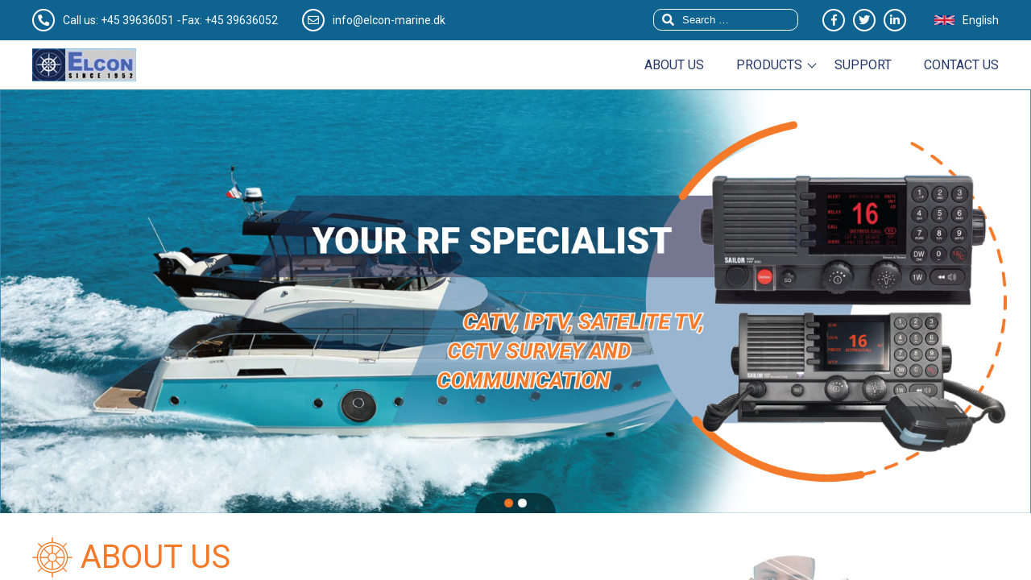

--- FILE ---
content_type: text/html; charset=utf-8
request_url: https://elcon-marine.com/
body_size: 335
content:
<!DOCTYPE html>
<html>
<head>
<title>"elcon-marine.com"</title>
<style type="text/css">
body {
	margin:0;
	padding:0;
}
iframe {
	display: block;
	border: none;
	height: 100vh;
	width: 100vw;
}
</style>
</head>
<body>
<iframe src= "https://elcon-marine.dk"><p>Your user agent does not support iframes. However you may visit <a href="https://elcon-marine.dk">the page that was supposed to be here</a></p></iframe>
</body>
</html>


--- FILE ---
content_type: text/css
request_url: https://elcon-marine.dk/wp-content/themes/twentyseventeen/css/main.css?ver=1764675048
body_size: 4381
content:
/* Animation */
/*===Arrow Type 1===*/
/*===Arrow Type 2===*/
/*===List column items===*/
.icon {
  display: -webkit-box;
  display: -ms-flexbox;
  display: -moz-box;
  display: -webkit-flex;
  display: flex;
  -webkit-align-items: center;
  -moz-align-items: center;
  -ms-align-items: center;
  align-items: center;
  -webkit-justify-content: center;
  -moz-justify-content: center;
  -ms-justify-content: center;
  justify-content: center;
  -ms-flex-pack: center;
  -webkit-border-radius: 50%;
  -moz-border-radius: 50%;
  -ms-border-radius: 50%;
  border-radius: 50%;
  border: 2px solid #fff;
  width: 28px;
  height: 28px;
  margin-right: 5px;
}
.icon i {
  font-size: 14px;
}

.row.row-product-list {
  clear: both;
  padding-top: 40px;
}

.main-title {
  color: #f47929;
  font-size: 28px;
  margin-bottom: 15px;
  display: -webkit-box;
  display: -ms-flexbox;
  display: -moz-box;
  display: -webkit-flex;
  display: flex;
  -webkit-align-items: center;
  -moz-align-items: center;
  -ms-align-items: center;
  align-items: center;
  text-transform: uppercase;
}
.main-title .icon-title {
  display: -webkit-box;
  display: -ms-flexbox;
  display: -moz-box;
  display: -webkit-flex;
  display: flex;
  width: 50px;
  margin-right: 10px;
}

.read-more:after {
  content: '\203A';
  font-size: 20px;
  margin-left: 5px;
}

.main-section {
  margin-bottom: 30px;
}

.phone-icon {
  -webkit-transform: rotate(90deg);
  -ms-transform: rotate(90deg);
  -o-transform: rotate(90deg);
  transform: rotate(90deg);
}

.post-article {
  margin-bottom: 20px;
}

header, header a {
  color: #fff;
}
header .languages {
  position: relative;
}
header .languages a {
  background-position-y: center;
}
header .languages img {
  width: 30px;
  margin-right: 10px;
}
header .languages .selected-lang {
  color: #fff;
  font-size: 14px;
  -webkit-align-items: center;
  -moz-align-items: center;
  -ms-align-items: center;
  align-items: center;
}
header .languages .lang-list {
  display: none;
  position: absolute;
  z-index: 2;
  background-color: #fff;
  left: 0;
}
header .wrap-header {
  background-color: #0f6391;
  height: 50px;
  padding: 0 10px;
  -webkit-align-items: center;
  -moz-align-items: center;
  -ms-align-items: center;
  align-items: center;
  -webkit-justify-content: space-between;
  -moz-justify-content: space-between;
  -ms-justify-content: space-between;
  justify-content: space-between;
  -ms-flex-pack: space-between;
}
header .wrap-header .top-header {
  display: -webkit-box;
  display: -ms-flexbox;
  display: -moz-box;
  display: -webkit-flex;
  display: flex;
  -webkit-align-items: center;
  -moz-align-items: center;
  -ms-align-items: center;
  align-items: center;
}
header .wrap-header .top-header.pc {
  display: none;
}
header .wrap-header .top-header .social-icon {
  margin-right: 30px;
}
@media (max-width: 767px) {
  header .wrap-header .top-header .social-icon {
    display: none;
  }
}
header .wrap-header .logo img {
  width: 50%;
  height: 100%;
}
header .wrap-header .toggle {
  font-size: 25px;
}
header .wrap-header .search-form {
  position: relative;
  margin-right: 30px;
}
header .wrap-header .search-form input {
  background: url("../images/icon-search.svg") no-repeat;
  background-position: 10px center;
  background-size: 15px;
  -webkit-border-radius: 10px;
  -moz-border-radius: 10px;
  -ms-border-radius: 10px;
  border-radius: 10px;
  border: 1px solid #fff;
  background-color: transparent;
  color: #fff;
  padding: 5px 15px 5px 35px;
}
header .wrap-header .search-form input::placeholder {
  color: #fff;
}
@media (max-width: 480px) {
  header .wrap-header .search-form input {
    max-width: 180px;
  }
}
header .wrap-header .search-form span {
  position: absolute;
  top: 0;
  height: 100%;
  display: -webkit-box;
  display: -ms-flexbox;
  display: -moz-box;
  display: -webkit-flex;
  display: flex;
  -webkit-align-items: center;
  -moz-align-items: center;
  -ms-align-items: center;
  align-items: center;
}
header .wrap-header .search-form .clear {
  right: 10px;
}
header .wrap-header .search-form .search-submit, header .wrap-header .search-form label {
  display: none;
}
header .wrap-header .right-header .social-icon a {
  color: #fff;
}
header .wrap-header .right-header .social-icon a:not(:last-child) {
  margin-right: 5px;
}

.slider-banner .flexslider {
  border: none;
  margin-bottom: 0;
}
.slider-banner .flexslider .flex-control-nav {
  bottom: 0;
  left: 0;
  right: 0;
  max-width: 100px;
  margin: 0 auto;
  border-top-left-radius: 30px;
  border-top-right-radius: 30px;
  background-color: rgba(0, 0, 0, 0.5);
  display: flex;
  justify-content: center;
  align-items: center;
  height: 25px;
}
.slider-banner .flexslider .flex-control-nav.flex-control-paging li {
  margin: 0 3px;
}
.slider-banner .flexslider .flex-control-nav.flex-control-paging li a {
  background: #fff;
}
.slider-banner .flexslider .flex-control-nav.flex-control-paging li a.flex-active {
  background: #f47929;
}

.about .wrap-about .col-left {
  margin-bottom: 30px;
}
.about .wrap-about .col-left p {
  font-size: 15px;
  margin-bottom: 10px;
}
.about .wrap-about .col-left p:last-of-type {
  margin-top: 30px;
}
.about .wrap-about .col-left .read-more {
  font-size: 14px;
  background-color: #1d6bab;
  color: #fff;
  padding: 8px 15px;
}

.products {
  background-color: #1d6bab;
  padding-top: 20px;
}
.products .wrap-products ul {
  display: -webkit-box;
  display: -ms-flexbox;
  display: flex;
  -ms-flex-wrap: wrap;
  flex-wrap: wrap;
  margin-left: -10px;
}
.products .wrap-products ul .item {
  margin-left: 10px;
  width: calc(100% * (1/2) - 10px);
}
.products .wrap-products ul .item {
  margin-bottom: 20px;
  display: -webkit-box;
  display: -ms-flexbox;
  display: -moz-box;
  display: -webkit-flex;
  display: flex;
  -webkit-flex-direction: column;
  -moz-flex-direction: column;
  -ms-flex-direction: column;
  flex-direction: column;
  -webkit-justify-content: space-between;
  -moz-justify-content: space-between;
  -ms-justify-content: space-between;
  justify-content: space-between;
  -ms-flex-pack: space-between;
}
.products .wrap-products ul .item:nth-child(even) .img a {
  background-position: -176px 2px;
}
.products .wrap-products ul .item .img {
  margin-bottom: 10px;
}
.products .wrap-products ul .item .img a {
  display: -webkit-box;
  display: -ms-flexbox;
  display: -moz-box;
  display: -webkit-flex;
  display: flex;
  -webkit-justify-content: center;
  -moz-justify-content: center;
  -ms-justify-content: center;
  justify-content: center;
  -ms-flex-pack: center;
  -webkit-align-items: center;
  -moz-align-items: center;
  -ms-align-items: center;
  align-items: center;
  width: 150px;
  height: 150px;
  background: url("../images/sprite-bg1.png") no-repeat;
  background-position: 3px 2px;
  background-size: cover;
}
.products .wrap-products ul .item .img img {
  width: 80%;
  -webkit-border-radius: 50%;
  -moz-border-radius: 50%;
  -ms-border-radius: 50%;
  border-radius: 50%;
}
.products .wrap-products ul .item .pd-info {
  -webkit-box-flex: 1;
  -moz-box-flex: 1;
  -webkit-flex: 1;
  -ms-flex: 1;
  flex: 1;
}
.products .wrap-products ul .item .pd-info .pd-name {
  margin-bottom: 10px;
  color: #f47929;
  font-size: 14px;
  text-align: center;
}
.products .wrap-products ul .item .pd-info .pd-name a {
  color: #f47929;
}
.products .wrap-products ul .item .pd-info .pd-desc {
  color: #fff;
  font-size: 12px;
  margin-bottom: 10px;
  display: -webkit-box;
  -webkit-line-clamp: 3;
  -webkit-box-orient: vertical;
  overflow: hidden;
}
.products .wrap-products ul .item .pd-info .read-more {
  font-size: 12px;
  color: #f9c73e;
}

.news .wrap-news .news-content .news-pic {
  margin-bottom: 20px;
}
.news .wrap-news .news-content .news-pic img {
  width: 100%;
}
.news .wrap-news .news-content .news-list li {
  margin-bottom: 30px;
}
.news .wrap-news .news-content .news-list li .news-title {
  font-weight: 500;
  font-size: 16px;
  margin-bottom: 10px;
}
.news .wrap-news .news-content .news-list li .news-title a {
  color: #000;
}
.news .wrap-news .news-content .news-list li p {
  font-size: 14px;
  display: -webkit-box;
  -webkit-line-clamp: 3;
  -webkit-box-orient: vertical;
  overflow: hidden;
}
.news .wrap-news .news-content .news-list li .read-more {
  font-size: 12px;
  color: #f47929;
}
.news .wrap-news .news-content .news-list li .read-more:after {
  font-size: 18px;
}

.distributors .wrap-distributors .distributors-list .list li {
  margin-bottom: 5px;
}
.distributors .wrap-distributors .distributors-list .list li.active .name {
  color: #fff;
  background-color: #1d6bab;
}
.distributors .wrap-distributors .distributors-list .list li.active .name:after {
  -webkit-transform: rotate(225deg);
  -ms-transform: rotate(225deg);
  -o-transform: rotate(225deg);
  transform: rotate(225deg);
  border-right: 1px solid #fff;
  border-bottom: 1px solid #fff;
  top: 3px;
}
.distributors .wrap-distributors .distributors-list .list li.active .info {
  padding: 15px 20px;
  border: 1px solid #1d6bab;
  max-height: 500px;
  -webkit-transition: max-height 0.8s cubic-bezier(0.17, 0.04, 0.03, 0.94);
  -moz-transition: max-height 0.8s cubic-bezier(0.17, 0.04, 0.03, 0.94);
  -o-transition: max-height 0.8s cubic-bezier(0.17, 0.04, 0.03, 0.94);
  transition: max-height 0.8s cubic-bezier(0.17, 0.04, 0.03, 0.94);
}
.distributors .wrap-distributors .distributors-list .list li.active .info p {
  visibility: visible;
  opacity: 1;
  -webkit-transition: opacity 0.3s ease;
  -moz-transition: opacity 0.3s ease;
  -o-transition: opacity 0.3s ease;
  transition: opacity 0.3s ease;
}
.distributors .wrap-distributors .distributors-list .list li .name {
  cursor: pointer;
  background-color: #eaeae9;
  padding: 10px 20px;
  font-weight: 500;
  font-size: 16px;
  display: -webkit-box;
  display: -ms-flexbox;
  display: -moz-box;
  display: -webkit-flex;
  display: flex;
  -webkit-align-items: center;
  -moz-align-items: center;
  -ms-align-items: center;
  align-items: center;
  -webkit-justify-content: space-between;
  -moz-justify-content: space-between;
  -ms-justify-content: space-between;
  justify-content: space-between;
  -ms-flex-pack: space-between;
}
.distributors .wrap-distributors .distributors-list .list li .name:after {
  content: "";
  width: 14px;
  height: 14px;
  border-right: 1px solid #000;
  border-bottom: 1px solid #000;
  -webkit-transform: rotate(45deg);
  -ms-transform: rotate(45deg);
  -o-transform: rotate(45deg);
  transform: rotate(45deg);
  position: relative;
  top: -2px;
}
.distributors .wrap-distributors .distributors-list .list li .info {
  padding: 0;
  font-size: 14px;
  max-height: 0;
  -webkit-transition: max-height 0.3s cubic-bezier(0.17, 0.04, 0.03, 0.94);
  -moz-transition: max-height 0.3s cubic-bezier(0.17, 0.04, 0.03, 0.94);
  -o-transition: max-height 0.3s cubic-bezier(0.17, 0.04, 0.03, 0.94);
  transition: max-height 0.3s cubic-bezier(0.17, 0.04, 0.03, 0.94);
}
.distributors .wrap-distributors .distributors-list .list li .info p {
  visibility: hidden;
  opacity: 0;
  -webkit-transition: opacity 0.3s ease;
  -moz-transition: opacity 0.3s ease;
  -o-transition: opacity 0.3s ease;
  transition: opacity 0.3s ease;
}
.distributors .wrap-distributors .distributors-list .list li .info p {
  margin-bottom: 5px;
}
@media (min-width: 750px) {
  .distributors .wrap-distributors .distributors-list .list li .info p {
    margin-bottom: 10px;
  }
}

.certificate .wrap-certificate .list-certificate {
  display: -webkit-box;
  display: -ms-flexbox;
  display: flex;
  -ms-flex-wrap: wrap;
  flex-wrap: wrap;
  margin-left: -10px;
}
.certificate .wrap-certificate .list-certificate li {
  margin-left: 10px;
  width: calc(100% * (1/2) - 10px);
}
.certificate .wrap-certificate .list-certificate li {
  display: -webkit-box;
  display: -ms-flexbox;
  display: -moz-box;
  display: -webkit-flex;
  display: flex;
  -webkit-align-items: center;
  -moz-align-items: center;
  -ms-align-items: center;
  align-items: center;
  -webkit-justify-content: center;
  -moz-justify-content: center;
  -ms-justify-content: center;
  justify-content: center;
  -ms-flex-pack: center;
  border: 1px solid #ccc;
  margin-bottom: 10px;
  padding: 20px;
}

footer {
  color: #fff;
}
footer .wrap-footer {
  font-size: 14px;
  background-color: #2572b9;
  border-bottom: 2px solid #0a598c;
}
footer .wrap-footer .footer-content {
  padding: 30px 0;
}
footer .wrap-footer .footer-content .footer-name {
  font-size: 24px;
  margin-bottom: 15px;
}
footer .wrap-footer .footer-content .footer-name a {
  color: #fff;
}
@media (max-width: 767px) {
  footer .wrap-footer .footer-content .footer-col:not(.social) {
    margin-bottom: 20px;
  }
}
footer .wrap-footer .footer-content .footer-col a {
  color: #fff;
}
footer .wrap-footer .footer-content .footer-col .info p {
  display: -webkit-box;
  display: -ms-flexbox;
  display: -moz-box;
  display: -webkit-flex;
  display: flex;
  -webkit-align-items: center;
  -moz-align-items: center;
  -ms-align-items: center;
  align-items: center;
  margin-bottom: 7px;
}
footer .wrap-footer .footer-content .footer-col .info p span {
  margin-right: 10px;
}
footer .wrap-footer .footer-content .footer-col .footer-menu ul {
  width: 50%;
}
footer .wrap-footer .footer-content .footer-col .footer-menu ul li {
  margin-bottom: 7px;
}
footer .wrap-footer .footer-content .footer-col .footer-menu ul li a {
  display: -webkit-box;
  display: -ms-flexbox;
  display: -moz-box;
  display: -webkit-flex;
  display: flex;
  -webkit-align-items: center;
  -moz-align-items: center;
  -ms-align-items: center;
  align-items: center;
}
footer .wrap-footer .footer-content .footer-col .footer-menu ul li a:before {
  content: "";
  width: 6px;
  height: 6px;
  border-right: 1px solid #fff;
  border-bottom: 1px solid #fff;
  -webkit-transform: rotate(-45deg);
  -ms-transform: rotate(-45deg);
  -o-transform: rotate(-45deg);
  transform: rotate(-45deg);
  margin-right: 10px;
}
footer .copyright {
  background-color: #1d6bab;
  border-top: 2px solid #2572b9;
  padding: 15px 0;
}
@media (max-width: 767px) {
  footer .copyright {
    font-size: 13px;
    text-align: center;
  }
}

.wrap-product-list .product-list .list-item {
  border: 1px solid #3584ad;
  margin-bottom: 20px;
}
.wrap-product-list .product-list .list-item .product-name {
  background-color: #3584ad;
  color: #fff;
  font-size: 14px;
  padding: 10px 15px;
  margin-bottom: 10px;
  position: relative;
  display: -webkit-box;
  display: -ms-flexbox;
  display: -moz-box;
  display: -webkit-flex;
  display: flex;
  -webkit-justify-content: space-between;
  -moz-justify-content: space-between;
  -ms-justify-content: space-between;
  justify-content: space-between;
  -ms-flex-pack: space-between;
  -webkit-align-items: center;
  -moz-align-items: center;
  -ms-align-items: center;
  align-items: center;
}
.wrap-product-list .product-list .list-item .product-name span {
  font-weight: 500;
}
.wrap-product-list .product-list .list-item .product-name:before {
  content: '';
  position: absolute;
  left: 30px;
  bottom: -15px;
  content: '';
  width: 0;
  height: 0;
  border-top: 7px solid #3584ad;
  border-right: 7px solid transparent;
  border-bottom: 7px solid transparent;
  border-left: 7px solid transparent;
  border-top: 9px solid #3584ad;
}
.wrap-product-list .product-list .list-item .product-name a {
  color: #fff;
}
.wrap-product-list .product-list .list-item .product-name .read-more {
  color: #f9c73c;
  font-size: 12px;
  line-height: 0;
}
.wrap-product-list .product-list .list-item .product-name-no-info {
  margin-bottom: 0;
}
.wrap-product-list .product-list .list-item .product-name-no-info:before {
  display: none;
}
.wrap-product-list .product-list .list-item .wrap-product-info {
  padding: 10px;
  display: -webkit-box;
  display: -ms-flexbox;
  display: -moz-box;
  display: -webkit-flex;
  display: flex;
  -webkit-flex-wrap: wrap;
  -moz-flex-wrap: wrap;
  -ms-flex-wrap: wrap;
  flex-wrap: wrap;
}
.wrap-product-list .product-list .list-item .wrap-product-info .product-img {
  margin-right: 20px;
  width: 35%;
  -webkit-align-self: center;
  -moz-align-self: center;
  -ms-align-self: center;
  align-self: center;
}
.wrap-product-list .product-list .list-item .wrap-product-info .product-info {
  -webkit-box-flex: 1;
  -moz-box-flex: 1;
  -webkit-flex: 1;
  -ms-flex: 1;
  flex: 1;
}
.wrap-product-list .product-list .list-item .wrap-product-info .product-info .series {
  font-size: 14px;
  color: #f47929;
  margin-bottom: 10px;
}
.wrap-product-list .product-list .list-item .wrap-product-info .product-info .list-info li {
  font-size: 13px;
  color: #0f6391;
  margin-bottom: 5px;
  font-weight: 500;
}

.product-content-yacht-antenna .head {
  margin-bottom: 20px;
  font-weight: 500;
  font-size: 20px;
}
.product-content-yacht-antenna table {
  border: 1px solid #4d4d4d;
}
.product-content-yacht-antenna table tbody tr {
  border: 1px solid #4d4d4d;
}
.product-content-yacht-antenna table tbody tr td {
  border: 1px solid #4d4d4d;
  padding: 5px;
  vertical-align: top;
}
.product-content-yacht-antenna table tbody tr td .name {
  font-weight: 500;
  text-align: center;
  font-size: 18px;
  margin-bottom: 10px;
}
.product-content-yacht-antenna table tbody tr td p, .product-content-yacht-antenna table tbody tr td div, .product-content-yacht-antenna table tbody tr td ul {
  font-size: 14px;
}
.product-content-yacht-antenna table tbody tr td .img {
  margin-bottom: 10px;
}
.product-content-yacht-antenna table tbody tr td ul {
  margin-bottom: 10px;
}
.product-content-yacht-antenna table tbody tr td .jce_file {
  display: -webkit-box;
  display: -ms-flexbox;
  display: -moz-box;
  display: -webkit-flex;
  display: flex;
  font-size: 12px;
}
.product-content-yacht-antenna table tbody tr td .jce_file img {
  margin-right: 4px;
}
.product-content-yacht-antenna table tbody tr td .underline {
  font-size: 14px;
  text-decoration: underline;
  display: inline-block;
  margin-bottom: 10px;
}

.wrap-product-detail .wrap-product-intro {
  margin-bottom: 30px;
}
.wrap-product-detail .wrap-product-intro .product-img {
  margin-bottom: 10px;
}
.wrap-product-detail .wrap-product-intro .product-info .product-name {
  color: #1d6bab;
  font-size: 20px;
  margin-bottom: 5px;
  font-weight: 500;
}
.wrap-product-detail .wrap-product-intro .product-info .series {
  color: #939597;
  font-size: 15px;
  margin-bottom: 10px;
}
.wrap-product-detail .wrap-product-intro .product-info .list-info {
  padding: 10px 20px;
  background-color: #1d6bab;
  color: #fff;
  margin-bottom: 20px;
}
.wrap-product-detail .wrap-product-intro .product-info .list-info li {
  font-size: 12px;
  margin-bottom: 3px;
}
@media (min-width: 750px) {
  .wrap-product-detail .wrap-product-intro .product-info .list-info li {
    font-size: 14px;
  }
}
.wrap-product-detail .wrap-product-intro .notes p {
  font-size: 13px;
  margin-bottom: 5px;
}
@media (min-width: 750px) {
  .wrap-product-detail .wrap-product-intro .notes p {
    font-size: 15px;
  }
}
.wrap-product-detail .wrap-product-desc .product-name {
  font-size: 15px;
  font-weight: 500;
  margin-bottom: 10px;
}
.wrap-product-detail .wrap-product-desc .product-name .icon-title {
  width: 35px;
  height: 35px;
}
.wrap-product-detail .wrap-product-desc .product-guide {
  border-top: 2px solid #f47929;
  background-color: #eaeae9;
  padding: 20px;
  margin-bottom: 30px;
}
.wrap-product-detail .wrap-product-desc .product-guide strong {
  display: inline-block;
  font-size: 15px;
  margin-bottom: 10px;
}
.wrap-product-detail .wrap-product-desc .product-guide .description p {
  margin-bottom: 3px;
}
.wrap-product-detail .wrap-product-desc .product-guide p {
  font-size: 13px;
  margin-bottom: 20px;
}
.wrap-product-detail .wrap-product-desc .wrap-product-specs .specs-table {
  margin-bottom: 30px;
}
.wrap-product-detail .wrap-product-desc .wrap-product-specs .specs-table caption {
  background-color: #1d6bab;
  color: #fff;
  text-align: left;
  padding: 10px 20px;
}
.wrap-product-detail .wrap-product-desc .wrap-product-specs .specs-table tr:nth-child(odd) {
  background-color: #eaeae9;
}
.wrap-product-detail .wrap-product-desc .wrap-product-specs .specs-table tr td {
  padding: 10px;
  font-size: 13px;
}
.wrap-product-detail .wrap-product-desc .wrap-product-specs .notes p {
  margin-bottom: 5px;
  font-size: 13px;
}
@media (min-width: 750px) {
  .wrap-product-detail .wrap-product-desc .wrap-product-specs .notes p {
    font-size: 15px;
  }
}

@media (max-width: 767px) {
  .wrap-overlay {
    display: none;
    position: fixed;
    top: 0;
    left: 0;
    width: 100%;
    height: 100%;
    background-color: rgba(0, 0, 0, 0.4);
  }

  .navbar {
    height: 100%;
    width: 85%;
    position: fixed;
    z-index: 10;
    top: 0;
    left: -100%;
    background-color: #0f6391;
    overflow-x: hidden;
    padding: 10px 0;
    -webkit-transition: 0.5s;
    -moz-transition: 0.5s;
    -o-transition: 0.5s;
    transition: 0.5s;
  }
  .navbar.open {
    left: 0;
  }
  .navbar .menu {
    margin-bottom: 20px;
  }
  .navbar .menu li {
    padding: 10px 20px;
  }
  .navbar .menu li:not(:last-child) {
    border-bottom: 1px solid #f7f7f7;
  }
  .navbar .menu li a {
    display: block;
    color: #fff;
  }
  .navbar .contact {
    padding: 0 20px;
    margin-bottom: 20px;
    -webkit-flex-direction: column;
    -moz-flex-direction: column;
    -ms-flex-direction: column;
    flex-direction: column;
  }
  .navbar .contact .call {
    -webkit-align-items: center;
    -moz-align-items: center;
    -ms-align-items: center;
    align-items: center;
    margin-bottom: 15px;
  }
  .navbar .contact .mail a {
    -webkit-align-items: center;
    -moz-align-items: center;
    -ms-align-items: center;
    align-items: center;
  }
  .navbar .languages {
    padding: 0 20px;
  }
  .navbar .close {
    position: absolute;
    right: 10px;
    top: 10px;
    font-size: 40px;
    color: #fff;
  }
}
@media (max-width: 767px) and (orientation: landscape) {
  .search-form {
    -webkit-box-flex: 1;
    -moz-box-flex: 1;
    -webkit-flex: 1;
    -ms-flex: 1;
    flex: 1;
    display: -webkit-box;
    display: -ms-flexbox;
    display: -moz-box;
    display: -webkit-flex;
    display: flex;
    -webkit-justify-content: flex-end;
    -moz-justify-content: flex-end;
    -ms-justify-content: flex-end;
    justify-content: flex-end;
    -ms-flex-pack: flex-end;
  }

  .navbar {
    width: 60%;
  }

  header .wrap-header .top-header .social-icon {
    display: -webkit-box;
    display: -ms-flexbox;
    display: -moz-box;
    display: -webkit-flex;
    display: flex;
  }

  .products .wrap-products ul .item .img a {
    margin: auto;
    width: 250px;
    height: 250px;
  }
  .products .wrap-products ul .item:nth-child(even) .img a {
    background-position: 4px 2px;
  }

  .wrap-about .col-right {
    text-align: center;
  }
  .wrap-about .col-right img {
    width: 60%;
  }

  .news .wrap-news .news-content .news-pic {
    text-align: center;
  }
  .news .wrap-news .news-content .news-pic img {
    width: 50%;
  }

  .footer-content {
    display: -webkit-box;
    display: -ms-flexbox;
    display: -moz-box;
    display: -webkit-flex;
    display: flex;
    -webkit-flex-wrap: wrap;
    -moz-flex-wrap: wrap;
    -ms-flex-wrap: wrap;
    flex-wrap: wrap;
  }
  .footer-content .footer-name {
    width: 100%;
  }
  .footer-content .footer-col.info {
    width: 100%;
  }
  .footer-content .footer-col.menu, .footer-content .footer-col.social {
    width: 50%;
  }
}
@media (min-width: 750px) {
  .main-title {
    font-size: 40px;
    margin-bottom: 50px;
  }

  .row.row-product-list {
    padding-top: 80px;
  }

  header .wrap-top-header .top-header.sp {
    display: none;
  }
  header .wrap-top-header .top-header.pc {
    display: -webkit-box;
    display: -ms-flexbox;
    display: -moz-box;
    display: -webkit-flex;
    display: flex;
    -webkit-justify-content: space-between;
    -moz-justify-content: space-between;
    -ms-justify-content: space-between;
    justify-content: space-between;
    -ms-flex-pack: space-between;
  }
  header .wrap-top-header .top-header .left-header .contact {
    font-size: 14px;
  }
  header .wrap-top-header .top-header .left-header .contact .icon {
    margin-right: 10px;
  }
  header .wrap-top-header .top-header .left-header .contact .call {
    -webkit-align-items: center;
    -moz-align-items: center;
    -ms-align-items: center;
    align-items: center;
    margin-right: 30px;
  }
  header .wrap-top-header .top-header .left-header .contact .mail a {
    -webkit-align-items: center;
    -moz-align-items: center;
    -ms-align-items: center;
    align-items: center;
  }
  header .wrap-top-header .top-header .right-header .search-form {
    margin-right: 30px;
  }
  header .wrap-top-header .top-header .right-header .search-form input {
    max-width: 180px;
  }
  header .wrap-top-header .top-header .right-header .languages {
    -webkit-align-items: center;
    -moz-align-items: center;
    -ms-align-items: center;
    align-items: center;
  }
  header .wrap-top-header .top-header .right-header .languages img {
    width: 25px;
  }
  header .navbar {
    border-bottom: 1px solid #3584ad;
  }
  header .navbar .wrap-navigation {
    -webkit-justify-content: space-between;
    -moz-justify-content: space-between;
    -ms-justify-content: space-between;
    justify-content: space-between;
    -ms-flex-pack: space-between;
  }
  header .navbar .wrap-navigation .menu li {
    display: -webkit-box;
    display: -ms-flexbox;
    display: -moz-box;
    display: -webkit-flex;
    display: flex;
    -webkit-align-items: center;
    -moz-align-items: center;
    -ms-align-items: center;
    align-items: center;
  }
  header .navbar .wrap-navigation .menu li.logo {
    display: none;
  }
  header .navbar .wrap-navigation .menu li:not(:last-child) {
    margin-right: 40px;
  }
  header .navbar .wrap-navigation .menu li.menu-item-has-children {
    position: relative;
  }
  header .navbar .wrap-navigation .menu li.menu-item-has-children > a:after {
    display: inline-block;
    position: absolute;
    bottom: 28px;
    margin-left: 8px;
    content: "";
    width: 7px;
    height: 7px;
    border-right: 1px solid #233667;
    border-bottom: 1px solid #233667;
    -webkit-transform: rotate(45deg);
    -ms-transform: rotate(45deg);
    -o-transform: rotate(45deg);
    transform: rotate(45deg);
  }
  header .navbar .wrap-navigation .menu li a {
    text-transform: uppercase;
    color: #233667;
    font-size: 16px;
  }
  header .navbar .wrap-navigation .menu li a:hover {
    color: #f47929;
    -webkit-transition: 0.3s ease;
    -moz-transition: 0.3s ease;
    -o-transition: 0.3s ease;
    transition: 0.3s ease;
  }
  header .navbar .wrap-navigation .menu li .sub-menu {
    min-width: 270px;
    position: absolute;
    z-index: 2;
    display: none;
    top: 58px;
    background: #fff;
    padding: 20px;
    -webkit-box-shadow: 0 3px 10px #4d4d4d;
    -moz-box-shadow: 0 3px 10px #4d4d4d;
    -o-box-shadow: 0 3px 10px #4d4d4d;
  }
  header .navbar .wrap-navigation .menu li .sub-menu li {
    margin-right: 0;
  }
  header .navbar .wrap-navigation .menu li .sub-menu li:not(:last-child) {
    margin-bottom: 10px;
  }
  header .navbar .wrap-navigation .menu li .sub-menu li a {
    text-transform: initial;
  }
  header .navbar .wrap-navigation .menu li:hover .sub-menu {
    display: block;
  }
  header .navbar .wrap-navigation .logo {
    line-height: 0;
    margin: 10px 0;
  }

  .about .wrap-about {
    display: -webkit-box;
    display: -ms-flexbox;
    display: -moz-box;
    display: -webkit-flex;
    display: flex;
    -webkit-flex-wrap: wrap;
    -moz-flex-wrap: wrap;
    -ms-flex-wrap: wrap;
    flex-wrap: wrap;
  }
  .about .wrap-about .col-left {
    width: 52%;
    margin-right: 5%;
  }
  .about .wrap-about .col-right {
    width: 43%;
  }

  .products .wrap-products ul .item {
    margin-bottom: 40px;
    width: calc(100% * 1/4 - 20px);
  }
  .products .wrap-products ul .item .pd-info .pd-name {
    font-size: 18px;
    text-align: left;
  }
  .products .wrap-products ul .item .pd-info .pd-desc {
    font-size: 15px;
    min-height: 54px;
  }
  .products .wrap-products ul .item .pd-info .read-more {
    font-size: 14px;
  }

  .news .wrap-news .news-content {
    display: -webkit-box;
    display: -ms-flexbox;
    display: -moz-box;
    display: -webkit-flex;
    display: flex;
  }
  .news .wrap-news .news-content .news-pic {
    margin-right: 40px;
    min-width: 200px;
  }
  .news .wrap-news .news-content .news-list {
    display: -webkit-box;
    display: -ms-flexbox;
    display: flex;
    -ms-flex-wrap: wrap;
    flex-wrap: wrap;
    margin-left: -40px;
  }
  .news .wrap-news .news-content .news-list li {
    margin-left: 40px;
    width: calc(100% * (1/2) - 40px);
  }
  .news .wrap-news .news-content .news-list li .news-title {
    font-size: 18px;
  }
  .news .wrap-news .news-content .news-list li p {
    font-size: 15px;
  }
  .news .wrap-news .news-content .news-list li .read-more {
    font-size: 14px;
  }

  .distributors .wrap-distributors .distributors-list {
    display: -webkit-box;
    display: -ms-flexbox;
    display: flex;
    -ms-flex-wrap: wrap;
    flex-wrap: wrap;
    margin-left: -40px;
  }
  .distributors .wrap-distributors .distributors-list ul {
    margin-left: 40px;
    width: calc(100% * (1/2) - 40px);
  }

  .certificate {
    margin-bottom: 80px;
  }
  .certificate .wrap-certificate .list-certificate {
    display: -webkit-box;
    display: -ms-flexbox;
    display: flex;
    -ms-flex-wrap: wrap;
    flex-wrap: wrap;
    margin-left: -0px;
  }
  .certificate .wrap-certificate .list-certificate li {
    margin-left: 0px;
    width: calc(100% * (1/4) - 0px);
  }
  .certificate .wrap-certificate .list-certificate li:not(:last-child) {
    border-right: 0;
  }

  .post-article {
    margin-bottom: 50px;
  }

  footer .wrap-footer {
    font-size: 16px;
  }
  footer .wrap-footer .footer-content {
    margin-bottom: 20px;
    display: -webkit-box;
    display: -ms-flexbox;
    display: -moz-box;
    display: -webkit-flex;
    display: flex;
    -webkit-flex-wrap: wrap;
    -moz-flex-wrap: wrap;
    -ms-flex-wrap: wrap;
    flex-wrap: wrap;
  }
  footer .wrap-footer .footer-content .footer-name {
    width: 100%;
    font-size: 30px;
    margin-bottom: 30px;
  }
  footer .wrap-footer .footer-content .footer-col.info {
    width: 40%;
  }
  footer .wrap-footer .footer-content .footer-col.menu {
    width: 40%;
  }
  footer .wrap-footer .footer-content .footer-col.social {
    width: 20%;
    padding-bottom: 30px;
    display: -webkit-box;
    display: -ms-flexbox;
    display: -moz-box;
    display: -webkit-flex;
    display: flex;
    -webkit-align-items: flex-end;
    -moz-align-items: flex-end;
    -ms-align-items: flex-end;
    align-items: flex-end;
  }
  footer .wrap-footer .footer-content .footer-col.social .icon {
    width: 45px;
    height: 45px;
  }
  footer .wrap-footer .footer-content .footer-col.social .icon i {
    font-size: 20px;
  }

  .wrap-product-list .product-list {
    display: -webkit-box;
    display: -ms-flexbox;
    display: flex;
    -ms-flex-wrap: wrap;
    flex-wrap: wrap;
    margin-left: -30px;
  }
  .wrap-product-list .product-list .list-item {
    margin-left: 30px;
    width: calc(100% * (1/2) - 30px);
  }
  .wrap-product-list .product-list .list-item {
    margin-bottom: 30px;
  }
  .wrap-product-list .product-list .list-item .product-name {
    font-size: 18px;
    padding: 10px 20px;
  }
  .wrap-product-list .product-list .list-item .wrap-product-info .product-info .list-info li {
    font-size: 15px;
  }

  .product-content-yacht-antenna .head {
    margin-bottom: 20px;
    font-weight: 500;
    font-size: 20px;
  }
  .product-content-yacht-antenna table tbody tr td {
    padding: 20px;
    text-align: center;
  }
  .product-content-yacht-antenna table tbody tr td .name {
    font-size: 20px;
  }
  .product-content-yacht-antenna table tbody tr td p, .product-content-yacht-antenna table tbody tr td div, .product-content-yacht-antenna table tbody tr td ul {
    font-size: 16px;
  }
  .product-content-yacht-antenna table tbody tr td .jce_file {
    font-size: 14px;
    -webkit-align-items: center;
    -moz-align-items: center;
    -ms-align-items: center;
    align-items: center;
    -webkit-justify-content: center;
    -moz-justify-content: center;
    -ms-justify-content: center;
    justify-content: center;
    -ms-flex-pack: center;
  }
  .product-content-yacht-antenna table tbody tr td .underline {
    font-size: 14px;
  }

  .wrap-product-detail .wrap-product-intro {
    display: -webkit-box;
    display: -ms-flexbox;
    display: -moz-box;
    display: -webkit-flex;
    display: flex;
    -webkit-flex-wrap: wrap;
    -moz-flex-wrap: wrap;
    -ms-flex-wrap: wrap;
    flex-wrap: wrap;
  }
  .wrap-product-detail .wrap-product-intro .product-img {
    width: 40%;
    margin-bottom: 20px;
    padding-right: 100px;
  }
  .wrap-product-detail .wrap-product-intro .product-info {
    width: 60%;
  }
  .wrap-product-detail .wrap-product-intro .notes {
    width: 100%;
  }
  .wrap-product-detail .wrap-product-desc .product-name {
    font-size: 22px;
  }
  .wrap-product-detail .wrap-product-desc .product-guide {
    padding: 30px 20% 30px 50px;
  }
  .wrap-product-detail .wrap-product-desc .product-guide strong {
    font-size: 18px;
  }
  .wrap-product-detail .wrap-product-desc .product-guide p {
    font-size: 15px;
  }
  .wrap-product-detail .wrap-product-desc .wrap-product-specs .specs-table {
    width: 100%;
  }
  .wrap-product-detail .wrap-product-desc .wrap-product-specs .specs-table caption {
    font-size: 20px;
  }
  .wrap-product-detail .wrap-product-desc .wrap-product-specs .specs-table tr td {
    font-size: 16px;
    padding: 10px 20px;
  }
  .wrap-product-detail .wrap-product-desc .wrap-product-specs .specs-table tr td:first-child {
    width: 40%;
  }
}
@media (min-width: 768px) and (max-width: 1024px) {
  header .wrap-top-header .top-header.pc .contact .call {
    margin-right: 0;
  }
  header .wrap-top-header .top-header.pc .contact .mail {
    display: none;
  }
  header .wrap-top-header .top-header .right-header .social-icon {
    margin-right: 15px;
  }
}
@media (min-width: 768px) and (max-width: 1200px) {
  .products .wrap-products ul .item:nth-child(even) .img a {
    background-position: -177px 2px;
  }
}
@media (min-width: 1200px) {
  .products .wrap-products ul .item .img a {
    width: 280px;
    height: 280px;
  }
  .products .wrap-products ul .item:nth-child(even) .img a {
    background-position: -330px 2px;
  }
}

/*# sourceMappingURL=main.css.map */


--- FILE ---
content_type: text/css
request_url: https://elcon-marine.dk/wp-content/themes/twentyseventeen/css/form.css?ver=1764675048
body_size: 703
content:
/* Animation */
/*===Arrow Type 1===*/
/*===Arrow Type 2===*/
/*===List column items===*/
.wrap-form {
  background-color: #f7f7f7;
  padding-bottom: 30px;
}
.wrap-form .title {
  background-color: #2572b9;
  color: #fff;
  font-size: 26px;
  padding: 5px 20px;
  margin-bottom: 30px;
}
.wrap-form .col {
  padding: 0 20px;
}
.wrap-form .item {
  margin-bottom: 20px;
}
.wrap-form .item .label {
  color: #2572b9;
  margin-bottom: 10px;
  font-size: 18px;
  font-weight: 500;
}
.wrap-form .item .label .required {
  color: red;
  margin-left: 10px;
  font-size: 14px;
}
.wrap-form .item .info {
  font-size: 14px;
}
.wrap-form .item .info .wpcf7-list-item {
  display: -webkit-box;
  display: -ms-flexbox;
  display: -moz-box;
  display: -webkit-flex;
  display: flex;
  -webkit-align-items: center;
  -moz-align-items: center;
  -ms-align-items: center;
  align-items: center;
  margin-bottom: 5px;
}
.wrap-form .item .info .wpcf7-list-item label {
  display: -webkit-box;
  display: -ms-flexbox;
  display: -moz-box;
  display: -webkit-flex;
  display: flex;
  -webkit-align-items: center;
  -moz-align-items: center;
  -ms-align-items: center;
  align-items: center;
}
.wrap-form .item .info input, .wrap-form .item .info textarea {
  border: 1px solid #ccc;
  padding: 5px 15px;
}
.wrap-form .item .info input[type="radio"],
.wrap-form .item .info input[type="checkbox"] {
  margin-right: 5px;
}
.wrap-form .item .info input[type="text"], .wrap-form .item .info textarea {
  width: 100%;
}
.wrap-form .item:first-child .info .wpcf7-radio {
  display: -webkit-box;
  display: -ms-flexbox;
  display: -moz-box;
  display: -webkit-flex;
  display: flex;
}
.wrap-form .wrap-submit {
  margin-top: 30px;
}
.wrap-form .wrap-submit input[type="submit"] {
  color: #fff;
  font-size: 20px;
  font-weight: bold;
  background-color: #f47929;
  padding: 10px 20px;
  cursor: pointer;
  width: 100%;
  text-align: center;
}
.wrap-form.wrap-form-contact .map-info {
  margin-bottom: 30px;
}
.wrap-form.wrap-form-contact .map-info iframe {
  width: 100%;
}
.wrap-form .span.wpcf7-not-valid-tip {
  margin-top: 5px;
}

@media (min-width: 750px) {
  .wrap-form {
    display: -webkit-box;
    display: -ms-flexbox;
    display: -moz-box;
    display: -webkit-flex;
    display: flex;
    -webkit-flex-wrap: wrap;
    -moz-flex-wrap: wrap;
    -ms-flex-wrap: wrap;
    flex-wrap: wrap;
  }
  .wrap-form .title {
    width: 100%;
  }
  .wrap-form .col {
    width: 50%;
  }
  .wrap-form .col.col-left .item:not(:first-child), .wrap-form .col.col-right .item {
    display: -webkit-box;
    display: -ms-flexbox;
    display: -moz-box;
    display: -webkit-flex;
    display: flex;
  }
  .wrap-form .item .label {
    min-width: 200px;
  }
  .wrap-form .item input[type="submit"] {
    margin: 0 auto;
  }
  .wrap-form .item .info {
    -webkit-box-flex: 1;
    -moz-box-flex: 1;
    -webkit-flex: 1;
    -ms-flex: 1;
    flex: 1;
  }
  .wrap-form .wrap-submit {
    text-align: right;
  }
  .wrap-form .wrap-submit input[type="submit"] {
    width: 30%;
  }
  .wrap-form .wrap-submit .ajax-loader {
    display: none;
  }
  .wrap-form.wrap-form-contact .map-info {
    width: 50%;
    margin-right: 2%;
    padding: 0 10px;
  }
  .wrap-form.wrap-form-contact .form-info {
    width: 48%;
    padding: 0 10px;
  }
}

/*# sourceMappingURL=form.css.map */


--- FILE ---
content_type: text/css
request_url: https://elcon-marine.dk/wp-content/themes/twentyseventeen/style.css?ver=6.8.3
body_size: 1044
content:
/*
Theme Name: Twenty Seventeen
Theme URI: https://wordpress.org/themes/twentyseventeen/
Author: the WordPress team
Author URI: https://wordpress.org/
Description: Twenty Seventeen brings your site to life with header video and immersive featured images. With a focus on business sites, it features multiple sections on the front page as well as widgets, navigation and social menus, a logo, and more. Personalize its asymmetrical grid with a custom color scheme and showcase your multimedia content with post formats. Our default theme for 2017 works great in many languages, for any abilities, and on any device.
Version: 1.7
License: GNU General Public License v2 or later
License URI: http://www.gnu.org/licenses/gpl-2.0.html
Text Domain: twentyseventeen
Tags: one-column, two-columns, right-sidebar, flexible-header, accessibility-ready, custom-colors, custom-header, custom-menu, custom-logo, editor-style, featured-images, footer-widgets, post-formats, rtl-language-support, sticky-post, theme-options, threaded-comments, translation-ready

This theme, like WordPress, is licensed under the GPL.
Use it to make something cool, have fun, and share what you've learned with others.
*/

*{
    margin: 0;
    padding: 0;
    -webkit-box-sizing: border-box;
    -moz-box-sizing: border-box;
    -o-box-sizing: border-box;
    box-sizing: border-box;
}
body{
    font-family: 'Roboto', sans-serif;
}
a{
    text-decoration: none;
}
ul{
    list-style-type: none;
}
img{
    max-width: 100%;
    height: auto;
}
input, button{
    border: none;
    outline: none;
}
h1,h2,h3,h4,h5{
    font-weight: normal;
}
table{
    border-collapse: collapse;
    width: 100%;
}
.flexbox{
    display: -webkit-box;
    display: -ms-flexbox;
    display: -moz-box;
    display: -webkit-flex;
    display: flex;
}
.container{
    width: 100%;
    max-width: 1200px;
    margin: 0 auto;
}
.sp{
    display: block;
}
.pc,
.pc-ib {
    display: none;
}
.fixed-body {
    overflow: hidden;
}
.breadcrumbs-container{
    padding: 20px 0;
    margin-bottom: 20px;
    color: #f47929;
    background-color: #eaeae9;
    font-weight: 500;
    font-size: 14px;
}
.breadcrumbs-container a{
    color: #000;
    font-weight: normal;
}

@media (min-width: 750px){
    .sp{
        display: none;
    }
    .pc{
        display: block;
    }
    .pc-ib{
        display: inline-block;
    }
    .breadcrumbs-container{
        font-size: 16px;
        margin-bottom: 30px;
    }
}

@media (max-width: 1024px){
    .container{
        max-width: 960px;
    }
    .row{
        padding: 0 10px;
    }
}

--- FILE ---
content_type: image/svg+xml
request_url: https://elcon-marine.dk/wp-content/themes/twentyseventeen/images/icon-search.svg
body_size: 921
content:
<?xml version="1.0" encoding="utf-8"?>
<!-- Generator: Adobe Illustrator 16.0.0, SVG Export Plug-In . SVG Version: 6.00 Build 0)  -->
<!DOCTYPE svg PUBLIC "-//W3C//DTD SVG 1.1//EN" "http://www.w3.org/Graphics/SVG/1.1/DTD/svg11.dtd">
<svg version="1.1" id="Layer_1" xmlns="http://www.w3.org/2000/svg" xmlns:xlink="http://www.w3.org/1999/xlink" x="0px" y="0px"
	 width="240px" height="240px" viewBox="0 0 240 240" enable-background="new 0 0 240 240" xml:space="preserve">
<path fill="#FFFFFF" d="M236.719,207.516l-46.734-46.734c-2.109-2.109-4.969-3.281-7.969-3.281h-7.641
	C187.313,140.953,195,120.141,195,97.5C195,43.641,151.359,0,97.5,0S0,43.641,0,97.5S43.641,195,97.5,195
	c22.641,0,43.453-7.688,60-20.625v7.641c0,3,1.172,5.859,3.281,7.969l46.734,46.734c4.406,4.406,11.531,4.406,15.891,0
	l13.266-13.266C241.078,219.047,241.078,211.922,236.719,207.516z M97.5,157.5c-33.141,0-60-26.813-60-60c0-33.141,26.813-60,60-60
	c33.141,0,60,26.813,60,60C157.5,130.641,130.688,157.5,97.5,157.5z"/>
</svg>


--- FILE ---
content_type: text/javascript
request_url: https://elcon-marine.dk/wp-content/themes/twentyseventeen/js/main.js?ver=1764675048
body_size: 465
content:
var $ = jQuery.noConflict();
$(document).ready(function(){

	//Toggle nav
	$('.toggle').click(function(){
		$('#nav').addClass('open');
        $('.wrap-overlay').show();
        $('html').addClass('fixed-body');
	});

	$('#nav .close').click(function(e){
        e.preventDefault();
        $('#nav').removeClass('open');
        $('.wrap-overlay').hide();
        $('html').removeClass('fixed-body');
    });

	//Handle click outside menu
    $(document).click(function(e){
        if(!$(e.target).closest('#nav, .toggle').length){
            $('#nav .close').trigger('click');
        }

    });

    $('.flexslider').flexslider({
	    animation: "slide",
		directionNav: false,
		slideshowSpeed: 4000
	});

    var slug = window.location.href.substr(window.location.href.lastIndexOf('/') + 1);

    if(slug != 'distributor'){
        $('.list .name').click(function(){
            $(this).parent().toggleClass('active');
            $(this).parent().siblings().removeClass('active');
            $(this).closest('.list').siblings().find('li').removeClass('active');
        });
        $('.list li:first .name').click();
    } else{
        $('.list .name').click(function(){
            $(this).parent().toggleClass('active');
        });
    }

	// Remove div wrapper for widget text
    $('.classic-text-widget').contents().unwrap();
});

--- FILE ---
content_type: image/svg+xml
request_url: https://elcon-marine.dk/wp-content/themes/twentyseventeen/images/icon-title.svg
body_size: 3235
content:
<?xml version="1.0" encoding="utf-8"?>
<!-- Generator: Adobe Illustrator 16.0.0, SVG Export Plug-In . SVG Version: 6.00 Build 0)  -->
<!DOCTYPE svg PUBLIC "-//W3C//DTD SVG 1.1//EN" "http://www.w3.org/Graphics/SVG/1.1/DTD/svg11.dtd">
<svg version="1.1" id="Layer_1" xmlns="http://www.w3.org/2000/svg" xmlns:xlink="http://www.w3.org/1999/xlink" x="0px" y="0px"
	 width="60.999px" height="60.998px" viewBox="0 0 60.999 60.998" enable-background="new 0 0 60.999 60.998" xml:space="preserve">
<path fill="#F47929" d="M30.499,60.998c-0.431,0-0.78-0.35-0.78-0.78v-6.251c-5.916-0.193-11.284-2.587-15.313-6.386l-4.484,4.483
	c-0.305,0.305-0.798,0.305-1.104,0c-0.305-0.305-0.305-0.798,0-1.102l4.489-4.488c-3.735-4.017-6.083-9.338-6.274-15.195H0.781
	C0.349,31.279,0,30.93,0,30.499s0.349-0.78,0.781-0.78h6.251c0.192-5.857,2.54-11.178,6.273-15.195l-4.488-4.488
	c-0.305-0.304-0.305-0.799,0-1.103c0.305-0.305,0.799-0.305,1.104,0l4.484,4.483c4.029-3.798,9.397-6.191,15.313-6.385V0.779
	c0-0.431,0.349-0.779,0.78-0.779c0.431,0,0.78,0.349,0.78,0.779v6.252c5.9,0.193,11.257,2.575,15.282,6.356l4.455-4.455
	c0.305-0.305,0.799-0.305,1.104,0c0.305,0.304,0.305,0.799,0,1.103l-4.457,4.457c3.751,4.02,6.111,9.354,6.303,15.226h6.252
	c0.432,0,0.781,0.35,0.781,0.78s-0.35,0.781-0.781,0.781h-6.252c-0.191,5.872-2.552,11.205-6.303,15.227l4.457,4.456
	c0.305,0.305,0.305,0.798,0,1.103s-0.799,0.305-1.104,0l-4.455-4.455c-4.025,3.782-9.382,6.164-15.282,6.357v6.251
	C31.279,60.648,30.93,60.998,30.499,60.998z M30.499,8.58c-12.086,0-21.92,9.832-21.92,21.919c0,12.086,9.834,21.92,21.92,21.92
	c12.087,0,21.92-9.834,21.92-21.92C52.419,18.412,42.587,8.58,30.499,8.58z M30.499,49.454c-5.182,0-9.886-2.09-13.312-5.473
	c-0.032-0.022-0.063-0.049-0.092-0.079c-0.029-0.028-0.056-0.06-0.079-0.093c-3.382-3.425-5.473-8.128-5.473-13.311
	s2.091-9.886,5.473-13.312c0.023-0.033,0.05-0.063,0.079-0.093c0.029-0.028,0.06-0.056,0.092-0.079
	c3.426-3.383,8.129-5.472,13.312-5.472c5.184,0,9.887,2.089,13.313,5.472c0.033,0.024,0.063,0.051,0.092,0.079
	c0.028,0.029,0.055,0.059,0.078,0.092c3.383,3.426,5.474,8.128,5.474,13.312s-2.091,9.888-5.474,13.313
	c-0.023,0.032-0.05,0.063-0.078,0.092c-0.029,0.029-0.059,0.056-0.092,0.078C40.386,47.364,35.683,49.454,30.499,49.454z
	 M31.279,37.634v10.243c4.21-0.186,8.034-1.876,10.951-4.544l-7.239-7.239C33.95,36.93,32.675,37.481,31.279,37.634z M18.769,43.333
	C21.685,46,25.51,47.691,29.72,47.877V37.633c-1.396-0.151-2.671-0.703-3.711-1.541L18.769,43.333z M36.094,34.989l7.239,7.241
	c2.669-2.917,4.357-6.741,4.544-10.951H37.634C37.481,32.675,36.929,33.951,36.094,34.989z M13.122,31.279
	c0.186,4.21,1.875,8.034,4.544,10.951l7.24-7.241c-0.835-1.038-1.389-2.314-1.541-3.71H13.122z M30.499,24.883
	c-3.096,0-5.616,2.519-5.616,5.616c0,3.097,2.52,5.616,5.616,5.616c3.098,0,5.616-2.52,5.616-5.616
	C36.115,27.401,33.597,24.883,30.499,24.883z M37.634,29.719h10.244c-0.188-4.209-1.876-8.033-4.544-10.951l-7.24,7.241
	C36.929,27.047,37.481,28.322,37.634,29.719z M13.122,29.719h10.243c0.152-1.395,0.705-2.672,1.542-3.71l-7.241-7.241
	C14.997,21.686,13.308,25.51,13.122,29.719z M18.769,17.664l7.24,7.241c1.04-0.836,2.315-1.39,3.711-1.54V13.121
	C25.509,13.307,21.685,14.996,18.769,17.664z M31.279,23.363c1.396,0.152,2.671,0.705,3.712,1.541l7.239-7.24
	c-2.917-2.668-6.741-4.357-10.951-4.543V23.363z"/>
</svg>


--- FILE ---
content_type: image/svg+xml
request_url: https://elcon-marine.dk/wp-content/themes/twentyseventeen/images/news-pic.svg
body_size: 3982
content:
<?xml version="1.0" encoding="utf-8"?>
<!-- Generator: Adobe Illustrator 16.0.0, SVG Export Plug-In . SVG Version: 6.00 Build 0)  -->
<!DOCTYPE svg PUBLIC "-//W3C//DTD SVG 1.1//EN" "http://www.w3.org/Graphics/SVG/1.1/DTD/svg11.dtd">
<svg version="1.1" id="Layer_1" xmlns="http://www.w3.org/2000/svg" xmlns:xlink="http://www.w3.org/1999/xlink" x="0px" y="0px"
	 width="226.667px" height="219.887px" viewBox="0 0 226.667 219.887" enable-background="new 0 0 226.667 219.887"
	 xml:space="preserve">
<g>
	<polygon fill="#ECE7EA" points="226.667,25.105 226.667,219.887 0.716,219.887 0.716,25.105 113.691,15.063 	"/>
	<polygon fill="#F47929" points="226.667,0 226.667,25.105 201.561,25.105 186.498,12.553 201.561,0 	"/>
	<rect fill="#1D6BAC" width="200.845" height="25.105"/>
	<path fill="#D7CED1" d="M196.54,106.698H30.843c-2.08,0-3.765-1.687-3.765-3.766s1.686-3.766,3.765-3.766H196.54
		c2.08,0,3.766,1.687,3.766,3.766C200.306,105.013,198.62,106.698,196.54,106.698z"/>
	<g>
		<path fill="#8B7E7F" d="M103.649,126.783H30.843c-2.08,0-3.765-1.687-3.765-3.766s1.686-3.766,3.765-3.766h72.807
			c2.08,0,3.766,1.687,3.766,3.766S105.729,126.783,103.649,126.783z"/>
		<path fill="#8B7E7F" d="M103.649,146.867H30.843c-2.08,0-3.765-1.686-3.765-3.766c0-2.079,1.686-3.766,3.765-3.766h72.807
			c2.08,0,3.766,1.687,3.766,3.766C107.415,145.182,105.729,146.867,103.649,146.867z"/>
		<path fill="#8B7E7F" d="M103.649,166.952H30.843c-2.08,0-3.765-1.687-3.765-3.767c0-2.079,1.686-3.765,3.765-3.765h72.807
			c2.08,0,3.766,1.686,3.766,3.765C107.415,165.266,105.729,166.952,103.649,166.952z"/>
	</g>
	<rect x="123.733" y="123.018" fill="#F47929" width="72.807" height="60.253"/>
	<g>
		<path fill="#8B7E7F" d="M103.649,187.036H30.843c-2.08,0-3.765-1.686-3.765-3.765c0-2.08,1.686-3.767,3.765-3.767h72.807
			c2.08,0,3.766,1.687,3.766,3.767C107.415,185.351,105.729,187.036,103.649,187.036z"/>
		<path fill="#8B7E7F" d="M175.052,86.613c-6.781,0-12.068-2.967-13.798-7.744c-0.706-1.956,0.304-4.115,2.261-4.822
			c1.953-0.708,4.113,0.303,4.822,2.26c0.6,1.661,3.299,2.776,6.713,2.776c2.554,0,6.874-0.794,6.874-3.769
			c0-2.039-0.932-2.743-7.483-3.815c-2.913-0.476-5.924-0.969-8.46-2.303c-3.491-1.837-5.337-4.929-5.337-8.94
			c0-6.653,5.924-11.3,14.406-11.3c6.777,0,12.063,2.966,13.795,7.74c0.709,1.955-0.303,4.114-2.257,4.824
			c-1.957,0.71-4.115-0.303-4.823-2.257c-0.602-1.66-3.299-2.776-6.714-2.776c-2.554,0-6.874,0.794-6.874,3.769
			c0,2.035,0.932,2.738,7.479,3.81c2.913,0.477,5.925,0.97,8.462,2.305c3.492,1.837,5.339,4.93,5.339,8.943
			C189.457,81.967,183.532,86.613,175.052,86.613z"/>
		<path fill="#8B7E7F" d="M141.713,86.613c-1.407,0-2.711-0.787-3.358-2.063l-4.274-8.436l-4.274,8.436
			c-0.709,1.4-2.219,2.216-3.774,2.04c-1.561-0.172-2.851-1.296-3.235-2.817l-7.634-30.127c-0.511-2.016,0.71-4.064,2.726-4.575
			c2.016-0.51,4.064,0.709,4.575,2.726l5.165,20.387l3.092-6.101c0.642-1.266,1.939-2.063,3.359-2.063
			c1.418,0,2.717,0.798,3.359,2.063l3.091,6.101l5.165-20.387c0.512-2.017,2.561-3.236,4.576-2.726s3.236,2.56,2.726,4.575
			l-7.634,30.127c-0.387,1.521-1.676,2.646-3.235,2.817C141.989,86.606,141.851,86.613,141.713,86.613z"/>
		<path fill="#8B7E7F" d="M103.75,86.613H82.47c-2.08,0-3.766-1.686-3.766-3.765V52.721c0-2.079,1.686-3.765,3.766-3.765h21.28
			c2.08,0,3.765,1.686,3.765,3.765c0,2.08-1.686,3.767-3.765,3.767H86.235v22.595h17.515c2.08,0,3.765,1.687,3.765,3.766
			C107.515,84.928,105.83,86.613,103.75,86.613z"/>
		<path fill="#8B7E7F" d="M96.656,71.551H82.47c-2.08,0-3.766-1.687-3.766-3.766s1.686-3.766,3.766-3.766h14.187
			c2.081,0,3.766,1.687,3.766,3.766S98.736,71.551,96.656,71.551z"/>
		<path fill="#8B7E7F" d="M67.407,86.613c-1.081,0-2.135-0.466-2.865-1.32L45.458,62.934v19.915c0,2.079-1.686,3.765-3.766,3.765
			c-2.08,0-3.766-1.686-3.766-3.765V52.721c0-1.577,0.983-2.986,2.463-3.533c1.479-0.546,3.143-0.111,4.167,1.089l19.084,22.358
			V52.721c0-2.079,1.686-3.765,3.766-3.765c2.08,0,3.766,1.686,3.766,3.765v30.128c0,1.577-0.983,2.987-2.463,3.533
			C68.284,86.539,67.843,86.613,67.407,86.613z"/>
	</g>
</g>
</svg>
